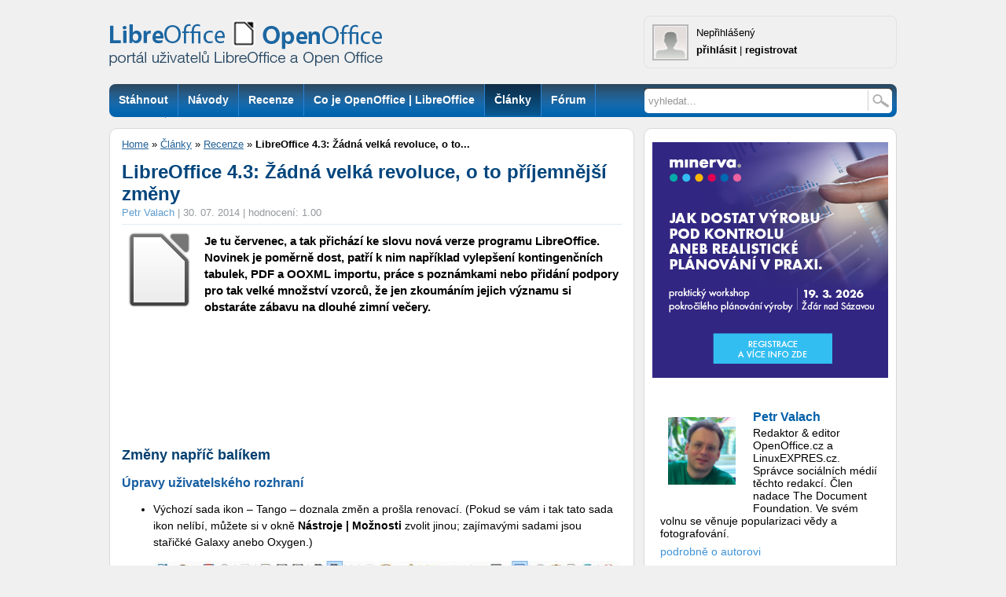

--- FILE ---
content_type: text/html; charset=UTF-8
request_url: https://www.openoffice.cz/recenze/libreoffice-4-3-zadna-velka-revoluce-o-to-prijemnejsi-zmeny?id=7563
body_size: 19466
content:
<!DOCTYPE html PUBLIC "-//W3C//DTD XHTML 1.0 Strict//EN" "http://www.w3.org/TR/xhtml1/DTD/xhtml1-strict.dtd">
<html xmlns="http://www.w3.org/1999/xhtml" xml:lang="cs" lang="cs">
<head>
<meta http-equiv="content-type" content="text/html; charset=UTF-8" />
<meta http-equiv="content-language" content="cs" />
<meta name="robots" content="index,follow" />
<meta name="keywords" content="LibreOffice 4.3" />
<meta name="description" content=" 
Je tu červenec, a&nbsp;tak přichází ke slovu nová verze programu LibreOffice. Novinek je poměrně dost, patří
k&nbsp;nim například vylepšení kontingenčních tabulek, PDF a&nbsp;OOXML importu, práce s&nbsp;poznámkami nebo přidání
podpory pro tak velké množství vzorců, že jen zkoumáním jejich významu si obstaráte zábavu na dlouhé zimní večery.
" />
<meta name="rating" content="general" />
<meta name="author" content="CCB, spol. s r.o." />
<meta name="copyright" content="Copyright © 2015" />
<meta name="generator" content="Marwel" />
<meta name="msvalidate.01" content="4FEC36737315D42E22DB8303604D20B3" />
<title>OpenOffice.cz  | LibreOffice 4.3: Žádná velká revoluce, o to příjemnější změny</title>
<link href="https://www.openoffice.cz/favicon2.ico" rel="SHORTCUT ICON" />
<link rel="stylesheet" href="https://www.openoffice.cz/themes/libero/css/main.css?2106081505"     type="text/css" media="screen, projection" />
<link rel="stylesheet" href="https://www.openoffice.cz/themes/libero/css/print.css"    type="text/css" media="print" />
<link rel="stylesheet" href="https://www.openoffice.cz/themes/libero/css/handheld.css" type="text/css" media="handheld" />
<link rel="stylesheet" href="https://www.openoffice.cz/themes/libero/css/inline.css"     type="text/css" media="screen, projection" />
<link rel="alternate" title="RSS webu OpenOffice.cz" href="https://www.openoffice.cz/rss/cs" type="application/rss+xml" />
<link rel="alternate" title="RSS - články" href="https://www.openoffice.cz/rss/clanky" type="application/rss+xml" />
<link rel="alternate" title="RSS - blogy"   href="https://www.openoffice.cz/rss/blogy" type="application/rss+xml" />
<link rel="alternate" title="RSS - novinky" href="https://www.openoffice.cz/rss/novinky" type="application/rss+xml" />
<link rel="alternate" title="RSS - komentáře" href="https://www.openoffice.cz/rss/komentare" type="application/rss+xml" />
<link rel="alternate" title="RSS - videa" href="https://www.openoffice.cz/rss/videa" type="application/rss+xml" />
<script type="text/javascript" src="https://www.openoffice.cz/themes/libero/js/syntaxhighlighter/scripts/shCore.js"></script>
<script type="text/javascript" src="https://www.openoffice.cz/themes/libero/js/syntaxhighlighter/scripts/shBrushBash.js"></script>
<script type="text/javascript" src="https://www.openoffice.cz/themes/libero/js/syntaxhighlighter/scripts/shBrushJava.js"></script>
<script type="text/javascript" src="https://www.openoffice.cz/themes/libero/js/syntaxhighlighter/scripts/shBrushPython.js"></script>
<script type="text/javascript" src="https://www.openoffice.cz/themes/libero/js/syntaxhighlighter/scripts/shBrushXml.js"></script>
<link rel="stylesheet" href="https://www.openoffice.cz/themes/libero/js/syntaxhighlighter/styles/shCoreDefault.css" type="text/css" />
<link rel="stylesheet" href="https://www.openoffice.cz/themes/libero/js/syntaxhighlighter/styles/shThemeDefault.css" type="text/css" />
<script type="text/javascript" src="https://www.openoffice.cz/themes/libero/js/scriptaculous/lib/prototype.js"></script>
<script type="text/javascript" src="https://www.openoffice.cz/themes/libero/js/scriptaculous/scriptaculous.js"></script>
<script type="text/javascript" src="https://www.openoffice.cz/themes/libero/js/qcm/qcm.js"></script>
<script type="text/javascript" src="https://www.openoffice.cz/themes/libero/js/global.js"></script>
<link rel="stylesheet" type="text/css" media="all" href="https://www.openoffice.cz/themes/libero/js/calendar/calendar-blue.css" />
<script type="text/javascript" src="https://www.openoffice.cz/themes/libero/js/calendar/calendar.js"></script>
<script type="text/javascript" src="https://www.openoffice.cz/themes/libero/js/calendar/lang/calendar-cs.js"></script>
<script type="text/javascript" src="https://www.openoffice.cz/themes/libero/js/calendar/calendar-setup.js"></script>
<script type="text/javascript">
            <!--
          < {$xoops_js} >
                    //-->
                    Cookie.init({name: 'jscoockies'}, {});
            SyntaxHighlighter.all();
        </script>
<script type="text/javascript">
            /* <![CDATA[ */
            (function() {
                var s = document.createElement('script'), t = document.getElementsByTagName('script')[0];
                s.type = 'text/javascript';
                s.async = true;
                s.src = '//api.flattr.com/js/0.6/load.js?mode=auto';
                t.parentNode.insertBefore(s, t);
            })();
            /* ]]> */
        </script>
<script type="text/javascript" src="//apis.google.com/js/plusone.js">{
                lang: 'cs'
            }</script>
<script src='https://www.google.com/recaptcha/api.js'></script>
<script type="text/javascript">
	document.observe("dom:loaded", function () {
		$$(".banner-info").each(function (banner) {
			banner.observe("click", function () {
				//window.location.href = atob(this.readAttribute("data-info"));
				window.open(atob(this.readAttribute("data-info")));
			});
		});
	});
</script>
<!-- od 2.6.2023: -->
<!-- Google tag (gtag.js) -->
<script async src="https://www.googletagmanager.com/gtag/js?id=G-FGDDWN3LHJ"></script>
<script>
window.dataLayer = window.dataLayer || [];
function gtag(){dataLayer.push(arguments);}
gtag('js', new Date());
gtag('config', 'G-FGDDWN3LHJ');
</script>
</head>
<body id="www-openoffice-cz">
<div id="wrapper">
<div id="wrapper2">
<div id="all">
<div class="leaderboard">
</div>
<div id="header">
<a href="#main-content-center" class="hidden-nav" title="Přejít na obsah [klávesová zkratka Alt+S]" accesskey="s">Skoč na obsah</a>
<a href="#menu" class="hidden-nav" title="Skoč na navigaci" accesskey="n">Skoč na navigaci</a>
<div class="column-in">
<div id="logo">
<a href="https://www.openoffice.cz" title="OpenOffice.cz">
<h1>OpenOffice.cz - web věnovaný kancelářským balíkům OpenOffice.org</h1></a>
</div>
<div class="info">
<div class="user-detail">
<div class="avatar">
<img alt="avatar není" src="https://www.openoffice.cz/uploads/blank.gif" />
</div>
<div class="lblock">
<span class="uname">
Nepřihlášený
</span>
<br />
<span class="user-link"><a href="https://www.openoffice.cz/user.php">přihlásit</a></span> |
<span class="user-link reg"><a href="https://www.openoffice.cz/register.php">registrovat</a></span>
</div>
<div class="cleaner"></div>
</div>
</div>
</div>
</div>
<div id="top-box">
<div class="middle">
<div class="column-in">
<div id="row-site-navigation">
<div id="menu">
<ul class="level1">
<li class="stahnout first ">
<a href="https://www.openoffice.cz/stahnout" title="Stáhnout"><span>Stáhnout</span></a>
</li>
<li class="navody-1 e ">
<a href="https://www.openoffice.cz/navody-1" title="Návody"><span>Návody</span></a>
</li>
<li class="recenze o ">
<a href="https://www.openoffice.cz/recenze" title="Recenze"><span>Recenze</span></a>
</li>
<li class="openoffice-org e ">
<a href="https://www.openoffice.cz/openoffice-org" title="Co je OpenOffice | LibreOffice"><span>Co je OpenOffice | LibreOffice</span></a>
</li>
<li class="clanky o active">
<a href="https://www.openoffice.cz/clanky" title="Články"><span>Články</span></a>
</li>
<li class="forum e ">
<a href="http://forum.openoffice.cz" title="Fórum"><span>Fórum</span></a>
</li>
<li class="faq o ">
<a href="https://www.openoffice.cz/faq" title="Otázky"><span>Otázky</span></a>
</li>
</ul>
<div class="cleaner">&nbsp;</div>
</div>
</div>
</div>
</div>
<div class="right">
<div class="column-in">
<form action="https://www.openoffice.cz/search.php" id="searchform" >
<div>
<input type="hidden" name="action" value="results" />
<label><input value="vyhledat..." name="query" id="search-input" accesskey="4"
onfocus="searchClear(this,  'vyhledat...');"
onblur="searchRestore(this, 'vyhledat...');" /></label>
<label><input type="image" id="go_button" alt="vyhledat..." src="https://www.openoffice.cz/themes/libero/images/btn_input.gif" /></label>			      
</div>
</form>                            </div>
</div>
<div class="cleaner">&nbsp;</div>
</div>
<div id="main">
<div class="innerwrap">
<div class="middle" >
<div class="column-in" id="content">
<div id="main-content-center">
<div class="breadcrumb">
<a href="https://www.openoffice.cz" title="Zobrazit titulní stránku">Home</a>
&raquo; 
<a href="https://www.openoffice.cz/clanky" title="Zpět na článek: Články">Články</a>     
&raquo; 
<a href="https://www.openoffice.cz/recenze" title="Zpět na článek: Recenze">Recenze</a>     
&raquo; 
<strong title="Aktuální článek:">LibreOffice 4.3: Žádná velká revoluce, o to...</strong>
</div>
<div class="blockContent">
<div id="article" class="">
<div id="fb-root"></div>
<script type="text/javascript">
    /* <![CDATA[ */
    window.fbAsyncInit = function() {
      FB.init({status: true, cookie: true, xfbml: true});
      FB.Event.subscribe('edge.create', function(targetUrl) {
        _gaq.push(['_trackSocial', 'Facebook', 'like', targetUrl]);
      });
      FB.Event.subscribe('edge.remove', function(targetUrl) {
        _gaq.push(['_trackSocial', 'Facebook', 'unlike', targetUrl]);
      });
      FB.Event.subscribe('message.send', function(targetUrl) {
        _gaq.push(['_trackSocial', 'Facebook', 'send', targetUrl]);
      });
    };
    /*(function() {
      var e = document.createElement('script'); e.async = true;
      e.src = document.location.protocol +
        '//connect.facebook.net/cs_CZ/all.js';
      document.getElementById('fb-root').appendChild(e);
    }());*/
    (function(d, s, id) {
      var js, fjs = d.getElementsByTagName(s)[0];
      if (d.getElementById(id)) return;
      js = d.createElement(s); js.id = id;
      js.src = "https://connect.facebook.net/cs_CZ/sdk.js#xfbml=1&version=v3.0";
      fjs.parentNode.insertBefore(js, fjs);
    }(document, 'script', 'facebook-jssdk'));
    (function() {
      var s = document.createElement('script'), t = document.getElementsByTagName('script')[0];
      s.type = 'text/javascript';
      s.async = true;
      s.src = '//api.flattr.com/js/0.6/load.js?mode=auto';
      t.parentNode.insertBefore(s, t);
    })();
    /* ]]> */
  </script>
<h2>LibreOffice 4.3: Žádná velká revoluce, o to příjemnější změny</h2>
<p class="article-info">
<span class="art-autor"><a href="https://www.openoffice.cz/userinfo.php?uid=3448">Petr Valach</a></span>
| <span class="art-date">30.&nbsp;07.&nbsp;2014</span>
| <span class="art-rate"  title="Hodnocení článku: 1.00">hodnocení: 1.00</span>
</p>
<p class="article-perex">
<img src="//www.openoffice.cz/uploads/perex/LO.png" alt="LO.png" class="perex_image"/>
Je tu červenec, a&nbsp;tak přichází ke slovu nová verze programu LibreOffice. Novinek je poměrně dost, patří
k&nbsp;nim například vylepšení kontingenčních tabulek, PDF a&nbsp;OOXML importu, práce s&nbsp;poznámkami nebo přidání
podpory pro tak velké množství vzorců, že jen zkoumáním jejich významu si obstaráte zábavu na dlouhé zimní večery.
<span class="cleaner">&nbsp;</span>
</p>
<div style="text-align:center; margin-bottom: 1em;">
<div align="center"><!-- id=6383 --><script async src="https://pagead2.googlesyndication.com/pagead/js/adsbygoogle.js?client=ca-pub-2826757030954706"
     crossorigin="anonymous"></script>
<ins class="adsbygoogle"
style="display:block"
data-ad-format="fluid"
data-ad-layout-key="-gw-25-8-5d+nm"
data-ad-client="ca-pub-2826757030954706"
data-ad-slot="7921020141"></ins>
<script>
(adsbygoogle = window.adsbygoogle || []).push({});
</script></div>
</div>
<div class="article-content">
<h3>
Změny napříč balíkem
</h3>
<h4>
Úpravy uživatelského rozhraní
</h4>
<ul>
<li>﻿﻿Výchozí sada ikon – Tango – doznala změn a&nbsp;prošla renovací. (Pokud se vám i&nbsp;tak tato sada ikon
nelíbí, můžete si v&nbsp;okně <strong style="line-height: 1.5;">Nástroje | Možnosti</strong> zvolit jinou; zajímavými
sadami jsou stařičké Galaxy anebo Oxygen.)<br />
<p class="ph_center">
<a href="/photo_popup/01tango-png" onclick=
"myPopWindow('http://www.openoffice.cz/photo_popup/01tango-png','',{'width': 820, 'height': 850}); return false;">
<img alt="Upravené ikony výchozí sady ikon Tango (zdroj)" class="ph_full" height="47" src=
"/uploads/gallery/full/3644.jpg" width="600" /></a> <span class="ph_title">Upravené ikony výchozí sady ikon Tango
(<a class="new-window" href="https://wiki.documentfoundation.org/File:4.3_Tango_icons.png" onclick=
"return !bar(this.href);" title="[Odkaz do nového okna] ">zdroj</a>)</span>
</p>
</li>
<li>Vybrat barvu čáry lze nyní prostřednictvím palety barev namísto seznamu.<br />
<p class="ph_center">
<img alt="Některé seznamy barev byly nahrazeny paletami (zdroj)" class="ph_full" height="314" src=
"/uploads/gallery/full/3645.jpg" width="207" /> <span class="ph_title">Některé seznamy barev byly nahrazeny
paletami (<a class="new-window" href="https://wiki.documentfoundation.org/File:Linecolor43.png" onclick=
"return !bar(this.href);" title="[Odkaz do nového okna] ">zdroj</a>)</span>
</p>
</li>
<li>Startovací centrum – úvodní okno – se dočkalo dvou změn – jednak zobrazuje náhledy všech souborů, ne jen ODF,
dále je možné jednotlivé položky v&nbsp;seznamu odebírat. Oboje je zásluha českého vývojáře <a href=
"http://holesovsky.blogspot.cz/" style="line-height: 1.5;">Jana Holešovského</a>, s&nbsp;nímž jste se, byť
zprostředkovaně, mohli již setkat i&nbsp;na <a href="/novinky/holesovsky-pojdte-prekladat-prirucku-k-libreoffice-do"
style="line-height: 1.5;">našem webu</a>.<br />
<p class="ph_center">
<a href="/photo_popup/03start-png-1" onclick=
"myPopWindow('http://www.openoffice.cz/photo_popup/03start-png-1','',{'width': 820, 'height': 850}); return false;">
<img alt="V úvodním okně lze pohodlně odstraňovat nepotřebné položky (Jan Holešovský, CC-BY-SA 3.0 Unported)"
class="ph_full" height="385" src="/uploads/gallery/full/3646.jpg" width="600" /></a> <span class="ph_title">V
úvodním okně lze pohodlně odstraňovat nepotřebné položky (<a class="new-window" href=
"https://wiki.documentfoundation.org/File:Startcenter-remove-recent-file.png" onclick="return !bar(this.href);"
title="[Odkaz do nového okna] ">Jan Holešovský</a>, CC-BY-SA 3.0 Unported)</span>
</p>
</li>
<li>Byla opravena chyba v&nbsp;okně <strong style="line-height: 1.5;">Hypertextový odkaz</strong> – v&nbsp;několika
předchozích verzích se okno po stisknutí tlačítka <strong style="line-height: 1.5;">Použít</strong> zavřelo. Nyní
zůstává otevřené.
</li>
<li>LibreOffice nadále pokračuje s&nbsp;lepší podporou pro monitory s <a href=
"https://wiki.documentfoundation.org/Development/HiDpi" style="line-height: 1.5;">vysokým rozlišením</a>.
</li>
<li>Při otevírání souboru ve formátu .docx (textový dokument OOXML) se ve stavovém řádku zobrazuje ukazatel průběhu.
</li>
<li>V okně <strong style="line-height: 1.5;">Znak</strong> lze pro dané písmo nejen zvolit jazyk ze seznamu, ale
pomocí <a href="http://en.wikipedia.org/wiki/IETF_language_tag" style="line-height: 1.5;">BCP 47</a> kódu určit
takový, který v&nbsp;seznamu ani přítomen není. (Slovníky pro další jazyky lze stáhnout na stránce <a href=
"http://extensions.libreoffice.org/extension-center?getCategories=Dictionary" style=
"line-height: 1.5;">LibreOffice</a>.)<br />
<p class="ph_center">
<a href="/photo_popup/04language-png" onclick=
"myPopWindow('http://www.openoffice.cz/photo_popup/04language-png','',{'width': 820, 'height': 850}); return false;">
<img alt="Najděte jazyk, který v&nbsp;LibreOffice není (Petr Valach)" class="ph_full" height="433" src=
"/uploads/gallery/full/3647.jpg" width="600" /></a> <span class="ph_title">Najděte jazyk, který
v&nbsp;LibreOffice není (Petr Valach)</span>
</p>
</li>
<li>Přidána podpora pro 3D modely ve formátu <a href="https://github.com/KhronosGroup/glTF" style=
"line-height: 1.5;">glTF format</a>.
</li>
<li>V systému OSX se pozadí nástrojových lišt vykresluje přirozeně podle daného prostředí.<br />
<p class="ph_center">
<a href="/photo_popup/05osx-png" onclick=
"myPopWindow('http://www.openoffice.cz/photo_popup/05osx-png','',{'width': 820, 'height': 850}); return false;"><img alt="Vykreslení LibreOffice v&nbsp;systému OSX (Jan Holešovský, CC-BY-SA 3.0 Unported)"
class="ph_full" height="375" src="/uploads/gallery/full/3648.jpg" width="600" /></a> <span class=
"ph_title">Vykreslení LibreOffice v&nbsp;systému OSX (<a class="new-window" href=
"https://wiki.documentfoundation.org/File:Osx-native-toolbar.jpg" onclick="return !bar(this.href);" title=
"[Odkaz do nového okna] ">Jan Holešovský</a>, CC-BY-SA 3.0 Unported)</span>
</p>
</li>
</ul>
<h4>
Změny v&nbsp;jádru programu
</h4>
<ul>
<li>Podobně jako v <a href="/recenze/apache-openoffice-4-1-na-scene" style="line-height: 1.5;">Apache OpenOffice</a>
je i&nbsp;v&nbsp;této verzi LibreOffice použita technologie&nbsp;<a href=
"http://www.linuxfoundation.org/collaborate/workgroups/accessibility/iaccessible2" style=
"line-height: 1.5;">IAccessible2</a> pro přístupnost. Odbouráním Javy se tak eliminuje nutnost mít Javu zapnutou,
abyste měli tuto podporu funkční.﻿﻿﻿﻿﻿﻿﻿﻿﻿﻿﻿
</li>
<li>
<a href="http://vigna.di.unimi.it/fax4CUPS/" style="line-height: 1.5;">F</a><a href=
"http://vigna.di.unimi.it/fax4CUPS/" style="line-height: 1.5;">ax4CUPS</a> je nyní detekována jako faxová tiskárna
a&nbsp;po připojení jste dotázáni na faxové číslo. Je možné vložit více čísel oddělených čárkami.
</li>
<li>Jsou podporovány další ovladače tiskáren, v&nbsp;jejichž nastavení lze používat text a&nbsp;čísla. Telefonní
číslo ovladače faxu lze nastavit na kartě zařízení ve vlastnostech tiskárny.
</li>
<li>Významných změn doznala <strong style="line-height: 1.5;">podpora importu PDF</strong>:
</li>
<li style="list-style: none;">
<ul>
<li>Pootočený text se importuje korektně, písmena slov nejsou oddělená.
</li>
<li>Spojnice čar se importují správně vč. rohů.
</li>
<li>Konečně se zapracovalo na podpoře importu textu – velice často se stávalo, že vložený text obsahoval mezery
mezi písmeny ve slovech a&nbsp;mezery mezi slovy byly odstraněny.
</li>
<li>Barvy jsou správně detekovány, pootočený text se umísťuje na správné místo.
</li>
<li>Dříve se při importu PDF vykreslovaly skupiny čar, které v&nbsp;původním PDF souboru nebyly.
</li>
<li>Byla přidána podpora pro pomlčku.<br />
<p class="ph_center">
<a href="/photo_popup/06import-pdf-png" onclick=
"myPopWindow('http://www.openoffice.cz/photo_popup/06import-pdf-png','',{'width': 820, 'height': 850}); return false;">
<img alt="Posuďte, kam pokročila podpora importu PDF (Petr Valach)" class="ph_full" height="311" src=
"/uploads/gallery/full/3649.jpg" width="600" /></a> <span class="ph_title">Posuďte, kam pokročila podpora
importu PDF (Petr Valach)</span>
</p>
</li>
</ul>
</li>
<li>Rovněž byla vylepšena podpora pro formát OOXML:﻿﻿﻿﻿﻿﻿﻿﻿﻿﻿
</li>
<li style="list-style: none;">
<ul>
<li>Tato verze LibreOffice již podporuje formát <a href="/novinky/podpora-ooxml-strict-v-libreoffice" style=
"line-height: 1.5;">OOXML Strict</a> (docx, pptx, xslx), ve vylepšení podpory se bude pokračovat.
</li>
<li>Byla přidána podpora pro písma motivu.
</li>
<li>Zachovává se barva písma, odstavců a&nbsp;tabulkových buněk v&nbsp;motivech.
</li>
<li>Zachovává se vlastnosti stylu tvaru a&nbsp;tabulky.
</li>
<li>Zachovány barvy čar a&nbsp;výplní (včetně barevných transformací) podle motivu na tvary.
</li>
<li>Zachovává se tvar přechodové výplně.
</li>
<li>Vložené soubory ve formátu OOXML se ukládají ve formátu .docx.
</li>
<li>Vylepšena podpora tagů pro standardní dokumenty.
</li>
<li>Zachovány efekty na tvarech a&nbsp;obrázcích, a&nbsp;to včetně 3D obrázků a&nbsp;efektů.
</li>
</ul>
</li>
<li>Přidána podpora pro tabulky a&nbsp;databáze Microsoft Works.
</li>
<li>Třídění velkého množství dat je nyní rychlejší – byl přepracován algoritmus, kterým se měnilo pořadí seřazených
dat.
</li>
<li>Import XML souborů, které obsahují mnoho vztahů, má být mnohem rychlejší.
</li>
</ul>
<h3>
A jaké změny přinášejí jednotlivé programové moduly?﻿﻿﻿﻿﻿﻿﻿﻿﻿﻿﻿﻿﻿
</h3>
<h4>
Writer
</h4>
<div style="margin-left: 2em;">
<ul>
<li>Dosavadní maximum znaků v&nbsp;odstavců (65.535) bylo navýšeno téměř 33.000krát – na hodnotu 2.147.483.647!﻿﻿
</li>
<li>Tlačítka pro navigace v&nbsp;dokumentu byla přemístěna do panelu <strong style=
"line-height: 1.5;">Najít</strong>. Tuto úpravu si mohli ovšem vývojáři odpustit – jednak je třeba kvůli rolování
na jinou stránku spouštět panel (úkon navíc), jednak se při spuštění navigačního okna otevře i&nbsp;Navigátor,
který mnozí uživatelé po implementaci postranního panelu nepoužívají, protože je v&nbsp;něm.<br />
<p class="ph_center">
<img alt="Lišta Najít doznala změn... (Petr Valach)" class="ph_full" height="31" src=
"/uploads/gallery/full/3650.jpg" width="600" /> <span class="ph_title">Lišta Najít doznala změn... (Petr
Valach)</span>
</p>
</li>
<li>Byl odstraněn limit pro maximální velikost písma při použití tlačítka <strong style="line-height: 1.5;">Zvětšit
písmo</strong>.
</li>
<li>Funkce zvětšení a&nbsp;zmenšení písma byla přidána i&nbsp;do kreslicích objektů, resp. jejich textů.
</li>
<li>Nyní lze importovat a&nbsp;exportovat vnořené komentáře v&nbsp;souborech ve formátech .odf, .doc, .docx
a&nbsp;.rtf.
</li>
<li>LibreOffice si nyní poradí se soubory .docx s&nbsp;vloženou grafikou <a href=
"http://cs.wikipedia.org/wiki/Office_Open_XML#DrawingML" style="line-height: 1.5;">drawingML</a> v podobě textu
a&nbsp;tvarů.
</li>
<li>Při změně velikosti objektu tažením myši se zachovávají proporce, pokud se drží klávesa <strong style=
"line-height: 1.5;">Shift</strong>.
</li>
<li>Netisknutelné znaky jsou zobrazeny v&nbsp;jemně modrém nádechu.
</li>
<li>V nastavení velikosti textových rámců lze určit, vůči čemu budou relativně velké – zda vůči celé stránce nebo
její tisknutelné části (odstavci). V&nbsp;předchozích verzích byla možnost jen jedna a&nbsp;navíc nejasná.
(Dodejme, že bude ale třeba ještě upravit nápovědu.)<br />
<p class="ph_center">
<a href="/photo_popup/08size-png" onclick=
"myPopWindow('http://www.openoffice.cz/photo_popup/08size-png','',{'width': 820, 'height': 850}); return false;">
<img alt="Nastavení relativní velikosti textových rámců (Petr Valach)" class="ph_full" height="506" src=
"/uploads/gallery/full/3651.jpg" width="600" /></a> <span class="ph_title">Nastavení relativní velikosti
textových rámců (Petr Valach)</span>
</p>
</li>
<li>Obsah textových rámců lze nyní zarovnat svisle. Spolu s&nbsp;předchozí možností se i&nbsp;tato funkce nastavuje
v&nbsp;okně <strong style="line-height: 1.5;">Formát | Rámec/objekt</strong>, resp. z&nbsp;kontextové
nabídky.<br />
<p class="ph_center">
<a href="/photo_popup/09frame-png" onclick=
"myPopWindow('http://www.openoffice.cz/photo_popup/09frame-png','',{'width': 820, 'height': 850}); return false;">
<img alt="Nyní lze určit zarovnání obsahu v&nbsp;textových rámcích (Petr Valach)" class="ph_full" height="506"
src="/uploads/gallery/full/3652.jpg" width="600" /></a> <span class="ph_title">Nyní lze určit zarovnání obsahu
v&nbsp;textových rámcích (Petr Valach)</span>
</p>
</li>
<li>Nyní lze vložené komentáře tisknout a&nbsp;také hromadně upravovat.<br />
<p class="ph_center">
<a href="/photo_popup/10print-comments-png" onclick=
"myPopWindow('http://www.openoffice.cz/photo_popup/10print-comments-png','',{'width': 820, 'height': 850}); return false;">
<img alt="Nastavení tisknutelnosti komentářů (Petr Valach)" class="ph_full" height="570" src=
"/uploads/gallery/full/3653.jpg" width="600" /></a> <span class="ph_title">Nastavení tisknutelnosti komentářů
(Petr Valach)</span>
</p>
</li>
</ul>
</div>
<p class="ph_center">
<a href="/photo_popup/11edit-comments-png" onclick=
"myPopWindow('http://www.openoffice.cz/photo_popup/11edit-comments-png','',{'width': 820, 'height': 850}); return false;">
<img alt="Přístup k&nbsp;hromadné úpravě komentářů (Petr Valach)" class="ph_full" height="330" src=
"/uploads/gallery/full/3654.jpg" width="600" /></a> <span class="ph_title">Přístup k&nbsp;hromadné úpravě komentářů
(Petr Valach)</span>
</p>
<ul>
<li>Použitím měkkých dělení slov lze získat nestandardní dělení slov. Dialogové okno to respektuje.
</li>
<li style="list-style: none;">
<ul>
<li>V uživatelsky definovaných slovnících je nyní možné použít hranaté závorky [] k&nbsp;určení změn před
dělítkem. Chcete-li, můžete se na detailnější soupis podívat do <a href=
"https://wiki.documentfoundation.org/ReleaseNotes/4.3#Non-standard_hyphenation_support_in_user-defined_dictionaries"
style="line-height: 1.5;">zprávy o&nbsp;vydání</a>.
</li>
</ul>
</li>
</ul>
<h4>
Calc
</h4>
<ul>
<li>Pokud ve vzorci odkazujete na určité buňky, z&nbsp;nichž aspoň některé jsou stejné (viz příklad), budou mít
v&nbsp;editačním modu stejné zbarvení okrajového zvýraznění jako odkaz, pokud je ve vzorci odkaz na tyto buňky uveden
vícekrát.﻿﻿﻿﻿﻿﻿﻿﻿﻿﻿﻿﻿﻿﻿<br />
<p class="ph_center">
<a href="/photo_popup/12links-png" onclick=
"myPopWindow('http://www.openoffice.cz/photo_popup/12links-png','',{'width': 820, 'height': 850}); return false;">
<img alt="Stejná barva zvýraznění pro stejné odkazy (Rachit Gupta, CC-BY-SA 3.0 Unported)" class="ph_full"
height="521" src="/uploads/gallery/full/3680.jpg" width="521" /></a> <span class="ph_title">Stejná barva
zvýraznění pro stejné odkazy (<a class="new-window" href=
"https://wiki.documentfoundation.org/File:Different-colors-after.png" onclick="return !bar(this.href);" title=
"[Odkaz do nového okna] ">Rachit Gupta</a>, CC-BY-SA 3.0 Unported)</span>
</p>
</li>
<li>Při výběru buněk se ve stavovém řádku zobrazuje počet vybraných řádků a&nbsp;sloupců.<br />
<p class="ph_center">
<a href="/photo_popup/13row-columns-png" onclick=
"myPopWindow('http://www.openoffice.cz/photo_popup/13row-columns-png','',{'width': 820, 'height': 850}); return false;">
<img alt="Zobrazení počtu vybraných řádků a&nbsp;sloupců (Petr Valach)" class="ph_full" height="317" src=
"/uploads/gallery/full/3681.jpg" width="512" /></a> <span class="ph_title">Zobrazení počtu vybraných řádků
a&nbsp;sloupců (Petr Valach)</span>
</p>
</li>
<li>Bylo vylepšeno chování při změně rozsahu v&nbsp;oblasti záložek listů.
</li>
<li>Nyní lze zkopírovat (a případně dále upravovat) vzorec v&nbsp;buňce nad aktuálně editovanou, a&nbsp;to stisknutím
<strong style="line-height: 1.5;">Ctrl +</strong> '. Pro české uživatele zrovna tato klávesová zkratka není
optimální. Můžete si ji samozřejmě přizpůsobit – v&nbsp;okně <strong style="line-height: 1.5;">Přizpůsobit</strong>
(<strong style="line-height: 1.5;">Nástroje | Přizpůsobit</strong>) hledejte v&nbsp;sekci <strong style=
"line-height: 1.5;">Upravit</strong> položku <strong style="line-height: 1.5;">Fill Single Edit</strong>.<br />
<p class="ph_center">
<a href="/photo_popup/14copy-png" onclick=
"myPopWindow('http://www.openoffice.cz/photo_popup/14copy-png','',{'width': 820, 'height': 850}); return false;"><img alt="V Calcu lze jednoduchou zkratkou zkopírovat obsah předchozí buňky (Petr Valach)"
class="ph_full" height="165" src="/uploads/gallery/full/3682.jpg" width="242" /></a> <span class="ph_title">V
Calcu lze jednoduchou zkratkou zkopírovat obsah předchozí buňky (Petr Valach)</span>
</p>
</li>
<li>V nastavení programu můžete určit, jak Calc naloží s&nbsp;textovým obsahem buněk. O&nbsp;této funkcionalitě jsme
již na našem webu <a href="/novinky/nova-funkce-libreoffice-4-3-volitelne-zpusoby-prevodu-textu" style=
"line-height: 1.5;">psali</a>.<br />
<p class="ph_center">
<a href="/photo_popup/15textincells-png" onclick=
"myPopWindow('http://www.openoffice.cz/photo_popup/15textincells-png','',{'width': 820, 'height': 850}); return false;">
<img alt="V nastavení Calcu určíte, co Calc provede s&nbsp;textovým obsahem buněk (Petr Valach)" class="ph_full"
height="515" src="/uploads/gallery/full/3683.jpg" width="600" /></a> <span class="ph_title">V nastavení Calcu
určíte, co Calc provede s&nbsp;textovým obsahem buněk (Petr Valach)</span>
</p>
</li>
<li>Dosud byla v&nbsp;kontingenčních tabulkách data ve sloupcích, v&nbsp;této verzi mohou být i&nbsp;v&nbsp;řádcích,
pokud by bylo zapotřebí.<br />
<p class="ph_center">
<a href="/photo_popup/16pivot-png" onclick=
"myPopWindow('http://www.openoffice.cz/photo_popup/16pivot-png','',{'width': 820, 'height': 850}); return false;">
<img alt="Data v&nbsp;kontingenční tabulce v&nbsp;řádcích (Suokunlong, CC-BY-SA 3.0 Unported)" class="ph_full"
height="326" src="/uploads/gallery/full/3684.jpg" width="600" /></a> <span class="ph_title">Data
v&nbsp;kontingenční tabulce v&nbsp;řádcích (<a class="new-window" href=
"https://wiki.documentfoundation.org/File:Pivot_table_4.3.png" onclick="return !bar(this.href);" title=
"[Odkaz do nového okna] ">Suokunlong</a>, CC-BY-SA 3.0 Unported)</span>
</p>
</li>
<li>Byly přidány další statistické funkce – jde o&nbsp;součást balíku statistických funkcí, které najdete
v&nbsp;nabídce <strong style="line-height: 1.5;">Data | Statistika</strong>.
</li>
<li>Krom toho byly přidány <a href="https://wiki.documentfoundation.org/ReleaseNotes/4.3#Formula_engine" style=
"line-height: 1.5;">desítky dalších funkcí</a>.
</li>
<li>V generátoru náhodných čísel lze nyní nastavit limit počtu desetinných míst v&nbsp;náhodně generovaném
čísle.<br />
<p class="ph_center">
<a href="/photo_popup/17rounding-png" onclick=
"myPopWindow('http://www.openoffice.cz/photo_popup/17rounding-png','',{'width': 820, 'height': 850}); return false;">
<img alt="Zaokrouhlování je novou možností generátoru náhodných čísel (Petr Valach)" class="ph_full" height="358"
src="/uploads/gallery/full/3685.jpg" width="357" /></a> <span class="ph_title">Zaokrouhlování je novou možností
generátoru náhodných čísel (Petr Valach)</span>
</p>
</li>
<li>Nyní lze použít mapování vlastností pro grafy. Můžete tak měnit vlastnosti řady dat na základě hodnot
v&nbsp;tabulce. Podrobněji se o&nbsp;této nové funkcionalitě rozepisuje Markus Morhard ve <a href=
"http://mmohrhard.wordpress.com/2014/05/29/property-mapping-in-charts/" style="line-height: 1.5;">svém
blogu</a>.<br />
<p class="ph_center">
<a href="/photo_popup/18mapping-png" onclick=
"myPopWindow('http://www.openoffice.cz/photo_popup/18mapping-png','',{'width': 820, 'height': 850}); return false;">
<img alt="Mapovat lze barvu výplně a&nbsp;obrysu (Petr Valach)" class="ph_full" height="487" src=
"/uploads/gallery/full/3686.jpg" width="600" /></a> <span class="ph_title">Mapovat lze barvu výplně a&nbsp;obrysu
(Petr Valach)</span>
</p>
</li>
</ul>
<h4>
Draw a&nbsp;Impress
</h4>
<ul>
<li>Ve stavovém řádku přibyla ikona umožňující přizpůsobit snímek aktuálnímu oknu.﻿﻿﻿﻿﻿﻿﻿﻿﻿﻿﻿<br />
<p class="ph_center">
<a href="/photo_popup/19fitting-png" onclick=
"myPopWindow('http://www.openoffice.cz/photo_popup/19fitting-png','',{'width': 820, 'height': 850}); return false;">
<img alt="Jednoduchý způsob přizpůsobení snímku stránce (Caolan, CC0 / public domain)" class="ph_full" height=
"60" src="/uploads/gallery/full/3687.jpg" width="215" /></a> <span class="ph_title">Jednoduchý způsob
přizpůsobení snímku stránce (<a href="https://wiki.documentfoundation.org/File:Fit-slide-to-window.png" target=
"_blank">Caolan</a>, CC0 / public domain)</span>
</p>
</li>
<li>Skryté snímky se již nezapočítávají do celkového počtu snímků.﻿
</li>
<li>V předchozích verzích mohlo dojít k&nbsp;nejasnostem, který snímek při vícečetných výběrech je již zahrnut do
výběru, a&nbsp;nad kterým pouze přejíždí myš, protože v&nbsp;některých prostředích bylo zvýraznění okrajů náhledu
snímku stejné pro oba úkony. Nyní jsou již odlišeny.﻿
</li>
<li>Z postranního panelu panelu v&nbsp;Draw zmizela sekce <strong style="line-height: 1.5;">Vložit tvar</strong>.
</li>
</ul>
<p>
<em>Není-li uvedeno jinak, jsou autory obrázků přispěvatelé na wikistránky LibreOffice a&nbsp;díla jsou šířena
současně pod licencemi CC-BY-SA 3.0 Unported, GNU LGPL 3.0 a&nbsp;novější a&nbsp;MPL 1.1.</em>﻿﻿
</p>
<p>
Autor používá&nbsp;LibreOffice 4.3﻿
</p>
</div>
<div>
</div>
<div id="social-links">
<span class="social-btns">
<a href="http://twitter.com/share" class="twitter-share-button" data-count="horizontal" data-via="OpenOfficecz">Tweet</a><script type="text/javascript" src="//platform.twitter.com/widgets.js"></script>
<!--<a class="FlattrButton" style="display:none;"
title="LibreOffice 4.3: Žádná velká revoluce, o to příjemnější změny"
data-flattr-uid="liberix"
data-flattr-button="compact"
data-flattr-title="LibreOffice 4.3: Žádná velká revoluce, o to příjemnější změny"
data-flattr-language="cs_CZ"
data-flattr-description=" 
Je tu červenec, a&amp;nbsp;tak přichází ke slovu nová verze programu LibreOffice. Novinek je poměrně dost, patří
k&amp;nbsp;nim například vylepšení kontingenčních tabulek, PDF a&amp;nbsp;OOXML importu, práce s&amp;nbsp;poznámkami nebo přidání
podpory pro tak velké množství vzorců, že jen zkoumáním jejich významu si obstaráte zábavu na dlouhé zimní večery.
"
data-flattr-tags="open source, Linux, FOSS, Liberix"
data-flattr-category="text"
href="https://www.openoffice.cz/recenze/libreoffice-4-3-zadna-velka-revoluce-o-to-prijemnejsi-zmeny">
</a>
<noscript>
<a href="http://flattr.com/thing/343524/Portal-uzivatelu-OpenOffice-org" target="_blank">
<img src="//api.flattr.com/button/flattr-badge-large.png" alt="Flattr this" title="Flattr this" border="0" />
</a>
</noscript>
<a class="delicious" id="social_delicious" href="http://del.icio.us/post?url=https://www.openoffice.cz/recenze/libreoffice-4-3-zadna-velka-revoluce-o-to-prijemnejsi-zmeny&amp;title=LibreOffice%204.3%3A%20%C5%BD%C3%A1dn%C3%A1%20velk%C3%A1%20revoluce%2C%20o%20to%20p%C5%99%C3%ADjemn%C4%9Bj%C5%A1%C3%AD%20zm%C4%9Bny" onclick="return !bar(this.href)">del.icio.us<span>&nbsp;</span></a>-->
<g:plusone></g:plusone>
</span>
<!--p id="fb_like"></p-->
<div class="fb-share-button" data-href="https://www.openoffice.cz/recenze/libreoffice-4-3-zadna-velka-revoluce-o-to-prijemnejsi-zmeny" data-layout="button" data-size="small" style="margin-left: 10px; line-height: 20px;"></div>
<script type="text/javascript">
          // <![CDATA[
          if (twttr && twttr.events) {
            twttr.events.bind('tweet', function() {
              _gaq.push(['_trackSocial', 'Twitter', 'tweet', window.location.href]);
            });
          }
          
          /*$('social_delicious').observe('click', function(){
            _gaq.push(['_trackSocial', 'Delicious', 'share', window.location.href]);
          });*/
          $('fb_like').update('<fb:like href="https://www.openoffice.cz/recenze/libreoffice-4-3-zadna-velka-revoluce-o-to-prijemnejsi-zmeny" show_faces="true" action="like"></fb:like>');
          // ]]>
        </script>
<span class="cleaner"></span>
</div>
</div>
</div>
<!-- article -->
<div class="rating">
<form action="https://www.openoffice.cz/modules/rateit/rate.php" method="post" style="text-align: center;">
<div class="rateit-form">
<input type="hidden" name="element_id" value="3205" />
<input type="hidden" name="element_type" value="1" />
<input type="hidden" name="mid" value="11" />
<input type="hidden" name="return_url" value="http://www.openoffice.cz:80/recenze/libreoffice-4-3-zadna-velka-revoluce-o-to-prijemnejsi-zmeny?id=7563" />
<input type="radio" name="vote" value="1" id="rate-1" title="Výborný" /><label class="rate_text" for="rate-1" title="Výborný" >1</label>
<input type="radio" name="vote" value="2" id="rate-2" title="Chvalitebný" /><label class="rate_text" for="rate-2" title="Chvalitebný" >2</label>
<input type="radio" name="vote" value="3" id="rate-3" title="Průměrný" /><label class="rate_text" for="rate-3" title="Průměrný" >3</label>
<input type="radio" name="vote" value="4" id="rate-4" title="Podprůměrný" /><label class="rate_text" for="rate-4" title="Podprůměrný" >4</label>
<input type="radio" name="vote" value="5" id="rate-5" title="Špatný" /><label class="rate_text" for="rate-5" title="Špatný" >5</label>
<input class="rateit-submit" type="submit" value="Ohodnoť!" title="Ohodnoť" />
</div>
</form>
<span class="rateit-info">(Jako ve škole)</span>
<span class="rateit-outcome"><span>Průměr: <strong>1.00</strong></span>&nbsp;|&nbsp;<span>Hodnotilo: <strong> 7</strong></span></span>
<div class="cleaner">&nbsp;</div>
</div>
<div class="cleaner"></div>
<h3 class="discuss-title"><span>Komentáře</span>
</h3>
<a name="disc"></a>
<div class="discuss-tree">
<div class="post newpost" id="post7550">
<div class="post-head-left">
<span class="user-img"><img src="/uploads/blank.gif" alt="user avatar" /></span>
<span class="discuss-user">Tomix nologin</span>
</div>
<div class="post-head-right">
<span class="discuss-reply"><a href="https://www.openoffice.cz/recenze/libreoffice-4-3-zadna-velka-revoluce-o-to-prijemnejsi-zmeny?id=7550#form">Odpovědět</a>
<br />
</span>
<span class="discuss-subject">LibreOffice 4.3: Žádná velká revoluce, o to příjemnější změny</span>
<span class="discuss-clear"><br /></span>
<span class="discuss-date">30. 07. 2014, 16:20:14</span><br />
</div>
<span class="discuss-body">Pěkný sohrn. <br />
Ale, umí už Impress zabudovat zvuky při exportu do jediného souboru? Na to pořád čekám.</span>
<span class="cleaner"></span>
</div>        <div class="discuss-subtree">
<div class="post newpost" id="post7552">
<div class="post-head-left">
<span class="user-img"><img title="reakci napsal Petr Valach" src="/uploads/cavt600386c9a29e5.png" alt="user avatar" /></span>
<span class="discuss-user"><a href="https://www.openoffice.cz/userinfo.php?uid=3448">Petr Valach</a></span>
</div>
<div class="post-head-right">
<span class="discuss-reply"><a href="https://www.openoffice.cz/recenze/libreoffice-4-3-zadna-velka-revoluce-o-to-prijemnejsi-zmeny?id=7552#form">Odpovědět</a>
<br />
</span>
<span class="discuss-subject">Re:LibreOffice 4.3: Žádná velká revoluce, o to příjemnější změny</span>
<span class="discuss-clear"><br /></span>
<span class="discuss-date">30. 07. 2014, 22:15:29</span><br />
</div>
<span class="discuss-body">Jestli myslíte zvuky použité při prezentaci a vkládané do ní, tak ty spolu s videi lze přímo vkládat snad rok, ne-li déle. (Musel bych se podívat.) Jestli myslíte zvukové efekty... tak to nevím. Ty asi vložit nejdou? Ale ty se stejně v LO puštěném v Linuxu nepřehrávají, bohužel :((</span>
<span class="cleaner"></span>
</div>          </div>
<div class="post newpost" id="post7551">
<div class="post-head-left">
<span class="user-img"><img src="/uploads/blank.gif" alt="user avatar" /></span>
<span class="discuss-user"><a href="mailto:petrtwo@outlook.com">PetrTwo</a></span>
</div>
<div class="post-head-right">
<span class="discuss-reply"><a href="https://www.openoffice.cz/recenze/libreoffice-4-3-zadna-velka-revoluce-o-to-prijemnejsi-zmeny?id=7551#form">Odpovědět</a>
<br />
</span>
<span class="discuss-subject">Hypertextový odkaz</span>
<span class="discuss-clear"><br /></span>
<span class="discuss-date">30. 07. 2014, 20:11:17</span><br />
</div>
<span class="discuss-body">Vida, tak ona to byla chyba. Mi se přitom velmi líbilo, že při vkládání odkazu stačilo klepnout na Použít. Takhle se víc naklikám. :-)</span>
<span class="cleaner"></span>
</div>        <div class="discuss-subtree">
<div class="post newpost" id="post7553">
<div class="post-head-left">
<span class="user-img"><img title="reakci napsal Petr Valach" src="/uploads/cavt600386c9a29e5.png" alt="user avatar" /></span>
<span class="discuss-user"><a href="https://www.openoffice.cz/userinfo.php?uid=3448">Petr Valach</a></span>
</div>
<div class="post-head-right">
<span class="discuss-reply"><a href="https://www.openoffice.cz/recenze/libreoffice-4-3-zadna-velka-revoluce-o-to-prijemnejsi-zmeny?id=7553#form">Odpovědět</a>
<br />
</span>
<span class="discuss-subject">Re:Hypertextový odkaz</span>
<span class="discuss-clear"><br /></span>
<span class="discuss-date">30. 07. 2014, 22:17:08</span><br />
</div>
<span class="discuss-body">Byla to chyba nahlášená šéfredaktorem Lukášem Jelínkem. Chybný byl popisek tlačítka. Použít neznamená, že se okno hned zavře. Mělo tam být OK a bylo by to OK.<br />
Já to moc neřeším, ale asi jsem radši za variantu v této verzi.</span>
<span class="cleaner"></span>
</div>        <div class="discuss-subtree">
<div class="post newpost" id="post7559">
<div class="post-head-left">
<span class="user-img"><img title="reakci napsal Lukáš Jelínek" src="/uploads/cavt5224509d8fc36.jpg" alt="user avatar" /></span>
<span class="discuss-user"><a href="https://www.openoffice.cz/userinfo.php?uid=10643">Lukáš Jelínek</a></span>
</div>
<div class="post-head-right">
<span class="discuss-reply"><a href="https://www.openoffice.cz/recenze/libreoffice-4-3-zadna-velka-revoluce-o-to-prijemnejsi-zmeny?id=7559#form">Odpovědět</a>
<br />
</span>
<span class="discuss-subject">Re:Re:Hypertextový odkaz</span>
<span class="discuss-clear"><br /></span>
<span class="discuss-date">31. 07. 2014, 20:32:58</span><br />
</div>
<span class="discuss-body">Já bych to upřesnil - tu chybu jsem nehlásil, protože se této věci věnovali jiní už mnohem dříve (#56456), a to právě ještě v době, kdy tam bylo to Použít a dělalo to totéž jako teď u 4.3. Já jsem do toho vstoupil svým komentářem, když se někdy u 4.2 RC1 chování změnilo a tlačítko použít začalo dialog zavírat. Tehdy jsem navrhl, aby se přejmenovalo na OK, protože označení Použít jde proti uživatelským zvyklostem s takto nazvaným tlačítkem.<br />
<br />
Bohužel se toho někdo chytil ze špatné strany a asi bez povědomí o tom reportu, proto to vrátil do toho stavu před zmíněnou regresí. Což je samozřejmě špatně, protože když už se do toho sahalo, mohlo se to udělat lépe, uživatelsky přívětivěji.</span>
<span class="cleaner"></span>
</div>          </div>
</div>
<div class="post newpost" id="post7554">
<div class="post-head-left">
<span class="user-img"><img src="/uploads/blank.gif" alt="user avatar" /></span>
<span class="discuss-user">neutr</span>
</div>
<div class="post-head-right">
<span class="discuss-reply"><a href="https://www.openoffice.cz/recenze/libreoffice-4-3-zadna-velka-revoluce-o-to-prijemnejsi-zmeny?id=7554#form">Odpovědět</a>
<br />
</span>
<span class="discuss-subject">LibreOffice 4.3: Žádná velká revoluce, o to příjemnější změny</span>
<span class="discuss-clear"><br /></span>
<span class="discuss-date">30. 07. 2014, 22:38:07</span><br />
</div>
<span class="discuss-body">Tak jsem nainstaloval a lehce testoval. Připadá mi, že se to ukládá mnohem déle, nežli předchozí verze.<br />
<br />
Mám dojem, že možná zlobí třídění. Dělal jsem jen malé rozsahy asi cca od 5 - 8 sloupců x 10 řádků +/- a 6 pokusů. V případě řazení textu se mi řádky rozhodily, jako když bych nezahrnul všechny sloupce. Zítra zjistím víc.</span>
<span class="cleaner"></span>
</div>                        <div class="post newpost" id="post7555">
<div class="post-head-left">
<span class="user-img"><img src="/uploads/blank.gif" alt="user avatar" /></span>
<span class="discuss-user"><a href="mailto:ivo.smelhaus@gmail.com">Ivo Šmelhaus</a></span>
</div>
<div class="post-head-right">
<span class="discuss-reply"><a href="https://www.openoffice.cz/recenze/libreoffice-4-3-zadna-velka-revoluce-o-to-prijemnejsi-zmeny?id=7555#form">Odpovědět</a>
<br />
</span>
<span class="discuss-subject">LibreOffice 4.3: Žádná velká revoluce, o to příjemnější změny</span>
<span class="discuss-clear"><br /></span>
<span class="discuss-date">30. 07. 2014, 23:28:12</span><br />
</div>
<span class="discuss-body">LO se stává stále příjemnější. Osobně jsem měl 2 body, které mi hodně znepříjemňovaly život. První bylo zobrazení více komentářů, které pak téměř nešly přečíst. To se snad podle obrázku zdá vyřešené. Druhé je, že Writer se při vložení obrázku (100kB stačí) zpomalí na hranici použitelnosti a daleko za hranici komfortu. Nevíte, jestli se i v této oblasti dá očekávat zlepšení?</span>
<span class="cleaner"></span>
</div>        <div class="discuss-subtree">
<div class="post newpost" id="post7556">
<div class="post-head-left">
<span class="user-img"><img src="/uploads/blank.gif" alt="user avatar" /></span>
<span class="discuss-user">Marek H.</span>
</div>
<div class="post-head-right">
<span class="discuss-reply"><a href="https://www.openoffice.cz/recenze/libreoffice-4-3-zadna-velka-revoluce-o-to-prijemnejsi-zmeny?id=7556#form">Odpovědět</a>
<br />
</span>
<span class="discuss-subject">Re:LibreOffice 4.3: Žádná velká revoluce, o to příjemnější změny</span>
<span class="discuss-clear"><br /></span>
<span class="discuss-date">31. 07. 2014, 12:59:02</span><br />
</div>
<span class="discuss-body">Drobet pomůže zvětšení mezipaměti pro obrázky. Viz Možnosti-LibreOffice-Paměť.</span>
<span class="cleaner"></span>
</div>                        <div class="post newpost" id="post7558">
<div class="post-head-left">
<span class="user-img"><img src="/uploads/blank.gif" alt="user avatar" /></span>
<span class="discuss-user">mira</span>
</div>
<div class="post-head-right">
<span class="discuss-reply"><a href="https://www.openoffice.cz/recenze/libreoffice-4-3-zadna-velka-revoluce-o-to-prijemnejsi-zmeny?id=7558#form">Odpovědět</a>
<br />
</span>
<span class="discuss-subject">Re:LibreOffice 4.3: Žádná velká revoluce, o to příjemnější změny</span>
<span class="discuss-clear"><br /></span>
<span class="discuss-date">31. 07. 2014, 17:28:44</span><br />
</div>
<span class="discuss-body">Mě se to začalo zasekávat až od verze 4.2, kvůli tomu zůstávám na 4.1.6. Zvětšení mezipaměti nepomáhá a práce je pak vážně otrava a všechny další vychytávky jsou vcelku zbytečné pokud nemůžete vložit obrázek.</span>
<span class="cleaner"></span>
</div>          </div>
<div class="post newpost" id="post7560">
<div class="post-head-left">
<span class="user-img"><img title="reakci napsal Lukáš Jelínek" src="/uploads/cavt5224509d8fc36.jpg" alt="user avatar" /></span>
<span class="discuss-user"><a href="https://www.openoffice.cz/userinfo.php?uid=10643">Lukáš Jelínek</a></span>
</div>
<div class="post-head-right">
<span class="discuss-reply"><a href="https://www.openoffice.cz/recenze/libreoffice-4-3-zadna-velka-revoluce-o-to-prijemnejsi-zmeny?id=7560#form">Odpovědět</a>
<br />
</span>
<span class="discuss-subject">Červencová chyba</span>
<span class="discuss-clear"><br /></span>
<span class="discuss-date">31. 07. 2014, 20:37:15</span><br />
</div>
<span class="discuss-body">Mám velkou radost z toho, že byla (a to nejen ve 4.3, ale už ve 4.2.5; všiml jsem si toho ale až teď) konečně po mnoha letech opravena velmi nepříjemná "červencová chyba", která nejenže dělala ostudu, ale také dost komplikovala použití Calcu pro některé situace, kdy se používalo datum.</span>
<span class="cleaner"></span>
</div>                        <div class="post newpost" id="post7561">
<div class="post-head-left">
<span class="user-img"><img title="reakci napsal Stanislav Horáček" src="/uploads/blank.gif" alt="user avatar" /></span>
<span class="discuss-user"><a href="https://www.openoffice.cz/userinfo.php?uid=7480">strepon</a></span>
</div>
<div class="post-head-right">
<span class="discuss-reply"><a href="https://www.openoffice.cz/recenze/libreoffice-4-3-zadna-velka-revoluce-o-to-prijemnejsi-zmeny?id=7561#form">Odpovědět</a>
<br />
</span>
<span class="discuss-subject">Funkční automatický text</span>
<span class="discuss-clear"><br /></span>
<span class="discuss-date">31. 07. 2014, 21:59:11</span><br />
</div>
<span class="discuss-body">Pro české uživatele je příjemné také to, že po několika letech je v českém rozhraní opět funkční automatický text.<br />
A ještě dvě maličkosti k článku:<br />
- U obrázků se nově poměr stran zachovává bez použití Shiftu, se Shiftem bylo původní chování (změna dává smysl - záměrem většiny uživatelů bude poměr neměnit).<br />
- "Fill Single Edit" je přeloženo jako "Vyplnit podle buňky nad", kdyby to někdo v přizpůsobení hledal.</span>
<span class="cleaner"></span>
</div>                        <div class="post newpost" id="post7562">
<div class="post-head-left">
<span class="user-img"><img src="/uploads/blank.gif" alt="user avatar" /></span>
<span class="discuss-user">ondra.kl</span>
</div>
<div class="post-head-right">
<span class="discuss-reply"><a href="https://www.openoffice.cz/recenze/libreoffice-4-3-zadna-velka-revoluce-o-to-prijemnejsi-zmeny?id=7562#form">Odpovědět</a>
<br />
</span>
<span class="discuss-subject">LibreOffice 4.3: Žádná velká revoluce, o to příjemnější změny</span>
<span class="discuss-clear"><br /></span>
<span class="discuss-date"> 1. 08. 2014, 07:38:14</span><br />
</div>
<span class="discuss-body">To vypadá dobře ... uvidím jaké se u této řady objeví chyby a možná i nějakou z posledních verzí otestuju ;)</span>
<span class="cleaner"></span>
</div>                        <div class="post newpost" id="post7563">
<div class="post-head-left">
<span class="user-img"><img src="/uploads/blank.gif" alt="user avatar" /></span>
<span class="discuss-user"><a href="mailto:talpa@suchdol.net">talpa</a></span>
</div>
<div class="post-head-right">
<span class="discuss-reply"><a href="https://www.openoffice.cz/recenze/libreoffice-4-3-zadna-velka-revoluce-o-to-prijemnejsi-zmeny?id=7563#form">Odpovědět</a>
<br />
</span>
<span class="discuss-subject">LibreOffice 4.3: Žádná velká revoluce, o to příjemnější změny</span>
<span class="discuss-clear"><br /></span>
<span class="discuss-date"> 1. 08. 2014, 08:59:25</span><br />
</div>
<span class="discuss-body">Me spis zajimaj bezny chyby. Napr problemy s ohranicenim bunek a skupinou bunek v docx. Tusim ze primarne to bude v samotnem docx formatu,ale kdyz ve 12 v noci chystate nejakou upravu kalkulace mate chut uskrtit kazdeho kdo rekne office;)</span>
<span class="cleaner"></span>
</div>                        <div class="post newpost" id="post7567">
<div class="post-head-left">
<span class="user-img"><img src="/uploads/blank.gif" alt="user avatar" /></span>
<span class="discuss-user"><a href="mailto:pushkin@email.cz">Karel Hruška</a></span>
</div>
<div class="post-head-right">
<span class="discuss-reply"><a href="https://www.openoffice.cz/recenze/libreoffice-4-3-zadna-velka-revoluce-o-to-prijemnejsi-zmeny?id=7567#form">Odpovědět</a>
<br />
</span>
<span class="discuss-subject">LibreOffice 4.3: Žádná velká revoluce, o to příjemnější změny</span>
<span class="discuss-clear"><br /></span>
<span class="discuss-date"> 5. 08. 2014, 08:48:19</span><br />
</div>
<span class="discuss-body">Souhlasím, nová verze se velmi příjemně používá a místy mi přijde, že má značně svižnější odezvu. Bohužel stále hapruje import EMF souborů z Matlabu :-( Viz bug: https://bugs.freedesktop.org/show_bug.cgi?id=79679</span>
<span class="cleaner"></span>
</div>                        <div class="post newpost" id="post7606">
<div class="post-head-left">
<span class="user-img"><img src="/uploads/blank.gif" alt="user avatar" /></span>
<span class="discuss-user">David</span>
</div>
<div class="post-head-right">
<span class="discuss-reply"><a href="https://www.openoffice.cz/recenze/libreoffice-4-3-zadna-velka-revoluce-o-to-prijemnejsi-zmeny?id=7606#form">Odpovědět</a>
<br />
</span>
<span class="discuss-subject">Fujky Zidane, co jsi to zas vymyslel ?</span>
<span class="discuss-clear"><br /></span>
<span class="discuss-date">11. 09. 2014, 14:52:32</span><br />
</div>
<span class="discuss-body">Co to jako je za program ??? <br />
Děkuji za odpověĎ <br />
Pan Dávid :)</span>
<span class="cleaner"></span>
</div>        <div class="discuss-subtree">
<div class="post newpost" id="post7607">
<div class="post-head-left">
<span class="user-img"><img src="/uploads/blank.gif" alt="user avatar" /></span>
<span class="discuss-user">Jan Ansorge Hronov 54931</span>
</div>
<div class="post-head-right">
<span class="discuss-reply"><a href="https://www.openoffice.cz/recenze/libreoffice-4-3-zadna-velka-revoluce-o-to-prijemnejsi-zmeny?id=7607#form">Odpovědět</a>
<br />
</span>
<span class="discuss-subject">Re:Fujky Zidane, co jsi to zas vymyslel ?</span>
<span class="discuss-clear"><br /></span>
<span class="discuss-date">11. 09. 2014, 14:55:50</span><br />
</div>
<span class="discuss-body">No jo... Microsoft jest lapšie ako LibreOffice... Promiňte, že to píšu, ale je to sračka za Dev:Ať :/<br />
Ján Ansorge Sufurki ála Kajnšmentke :/</span>
<span class="cleaner"></span>
</div>          </div>
</div>
<div class="dform-block">
<h3><a name="form"></a>Odpovědět</h3>
<form action="https://www.openoffice.cz/modules/forum/forum.php" method="post" class="discuss-form">
<div class="inform">
<div class="l-part">
<label for="user_name">Vaše jméno:</label>
<input type="text" name="user_name" id="user_name" size="60" value="" />
</div>
<div class="r-part">
<label for="user_email">E-mail (není nutný):</label>
<input type="text" name="user_email" id="user_email" size="60" value="" />
</div>
<div class="cleaner">&nbsp;</div>
<label for="psubject">Předmět:</label>
<input type="text" name="psubject" id="psubject" size="60" value="Re:LibreOffice 4.3: Žádná velká revoluce, o to příjemnější změny" />
<label>Váš příspěvek:</label>
<textarea class="b" name="pbody" id="pbody" rows="8" cols="45"></textarea>
<input type="hidden" value="1333" name="id_topic" />
<input type="hidden" value="1" name="id_forum" />
<input type="hidden" value="7563" name="id_parent" />
<input type="hidden" value="3205" name="id_object" />
<input type="hidden" value="article" name="object_name" />
<input type="hidden" value="marwel" name="action" />
<input type="hidden" value="https://www.openoffice.cz/recenze/libreoffice-4-3-zadna-velka-revoluce-o-to-prijemnejsi-zmeny" name="location" />
<input type="submit" class="submit" value="Odeslat" name="submit" />
<label for="check">Hlavní město ČR je (s velkým počátečním písmenem):</label>
<input type="text" name="check" id="check" size="60" value="" />
<p class="dform-head">
Nejsou podporovány žádné značky, komentáře jsou jen čistě textové. Více o&nbsp;diskuzích najdete <a href="https://www.openoffice.cz/o-portalu/rss-kanaly">v&nbsp;nápovědě</a>. Diskuzi můžete sledovat pomocí <a href="https://www.openoffice.cz/rss/komentare/1333" class="rss-icon">RSS kanálu</a>.</p>
<div class="cleaner">&nbsp;</div>
</div>
</form>
</div>
<!--
-->
<div class="cleaner"></div>
</div>
</div>
<!-- 6.6.2025 skryto:                                 
<div class="heureka-box">
<div class="rss-box">
<h3 class="sol"><a href="http://www.systemonline.cz">SystemOnLine.cz</a></h3>
<div class="rssbox"><div class="rssbox-item right">
<div class="rssbox-thumb">
<a href="https://www.systemonline.cz/it-pro-banky-a-financni-organizace/financni-sektor-mezi-regulacemi-technologiemi-a-digitalizaci.htm"><img class="rssbox-image" src="//www.ccb.cz/images_aqua/2025/12/iss_28936_01619_technology.jpg"/></a>
</div>
<a href="https://www.systemonline.cz/it-pro-banky-a-financni-organizace/financni-sektor-mezi-regulacemi-technologiemi-a-digitalizaci.htm">Finanční sektor mezi regulacemi, technologiemi a digitalizací</a>
<div class="cleaner"></div>
</div><div class="rssbox-item right">
<div class="rssbox-thumb">
<a href="https://www.systemonline.cz/sprava-it/rychlost-webu-je-strategicka-zalezitost.htm"><img class="rssbox-image" src="//www.ccb.cz/images_aqua/2025/12/web_sped_obr.jpg"/></a>
</div>
<a href="https://www.systemonline.cz/sprava-it/rychlost-webu-je-strategicka-zalezitost.htm">Rychlost webu je strategická záležitost</a>
<div class="cleaner"></div>
</div><div class="rssbox-item right">
<div class="rssbox-thumb">
<a href="https://www.systemonline.cz/trendy-ict/chytry-projektor-ktery-promeni-jakykoli-prostor-v-kino.htm"><img class="rssbox-image" src="//www.ccb.cz/images_aqua/2025/12/lifestudio_tv.jpg"/></a>
</div>
<a href="https://www.systemonline.cz/trendy-ict/chytry-projektor-ktery-promeni-jakykoli-prostor-v-kino.htm">Chytrý projektor, který promění jakýkoli prostor v kino</a>
<div class="cleaner"></div>
</div><div class="rssbox-item right">
<div class="rssbox-thumb">
<a href="https://www.systemonline.cz/zpravy/do-vedeni-vodafone-v-cesku-nastoupily-nove-viceprezidentky-pro-hr-a-it-z.htm"><img class="rssbox-image" src="//www.ccb.cz/images_aqua/2025/12/vodafone_uvodu.jpg"/></a>
</div>
<a href="https://www.systemonline.cz/zpravy/do-vedeni-vodafone-v-cesku-nastoupily-nove-viceprezidentky-pro-hr-a-it-z.htm">Do vedení Vodafone v Česku nastoupily nové viceprezidentky pro HR a IT</a>
<div class="cleaner"></div>
</div></div><div class="cleaner"></div>                                  
<div class="rss-box right">
<h3 class="sol"><a href="http://www.cad.cz">CAD.cz</a></h3>
<div class="rssbox"><div class="rssbox-item">
<div class="rssbox-thumb">
<a href="https://www.cad.cz/aktuality/77-aktuality/13722-equorum-vydava-imagesite-enginebox-verze-123.html"><img class="rssbox-image" src="https://www.cad.cz/images/stories/aktuality/2026/01/eQuorum-2605.jpg"/></a>
</div>
<a href="https://www.cad.cz/aktuality/77-aktuality/13722-equorum-vydava-imagesite-enginebox-verze-123.html">eQuorum vydává ImageSite, EngineBox verze 12.3</a>
<div class="cleaner"></div>
</div><div class="rssbox-item">
<div class="rssbox-thumb">
<a href="https://www.cad.cz/aktuality/77-aktuality/13721-integrace-2d-a-3d-konstrukcnich-dat-meni-moderni-navrh-zarizeni.html"><img class="rssbox-image" src="https://www.cad.cz/images/stories/aktuality/2026/01/M4_PLANT-Verfahrenstechnik-2605.jpg"/></a>
</div>
<a href="https://www.cad.cz/aktuality/77-aktuality/13721-integrace-2d-a-3d-konstrukcnich-dat-meni-moderni-navrh-zarizeni.html">Integrace 2D a 3D konstrukčních dat mění moderní návrh zařízení</a>
<div class="cleaner"></div>
</div><div class="rssbox-item">
<div class="rssbox-thumb">
<a href="https://www.cad.cz/aktuality/77-aktuality/13719-partnerstvi-trimech-group-a-capone-motorsports.html"><img class="rssbox-image" src="https://www.cad.cz/images/stories/aktuality/2026/01/Capone-Trimech-2605.jpg"/></a>
</div>
<a href="https://www.cad.cz/aktuality/77-aktuality/13719-partnerstvi-trimech-group-a-capone-motorsports.html">Partnerství TriMech Group a Capone Motorsports</a>
<div class="cleaner"></div>
</div><div class="rssbox-item">
<div class="rssbox-thumb">
<a href="https://www.cad.cz/aktuality/77-aktuality/13717-hadrian-zaklada-divizi-aditivni-vyroby.html"><img class="rssbox-image" src="https://www.cad.cz/images/stories/aktuality/2026/01/Hadrian-2605.jpg"/></a>
</div>
<a href="https://www.cad.cz/aktuality/77-aktuality/13717-hadrian-zaklada-divizi-aditivni-vyroby.html">Hadrian zakládá divizi aditivní výroby</a>
<div class="cleaner"></div>
</div></div><div class="cleaner"></div>                                        <div class="cleaner"></div>
</div>
<div class="cleaner"></div>
<div class="oo-all-bottom">
</div>
</div>
-->		
<div class="oo-all-bottom">
</div>
</div>
<div class="right">
<div class="column-in">
<div class="rb content-97"><div align="center"><!-- id=6604 --><div class="banner-info" data-info="aHR0cHM6Ly9iLmNjYi5jei9pbmMvcmVkaXJlY3QucGhwP2JpZD02NjA0JmthbT1odHRwcyUzQSUyRiUyRm1pbmVydmEtaXMuZXUlMkZjeiUyRmxhbmRpbmctcGFnZS13b3Jrc2hvcCUyRndvcmtzaG9wLWFwcyUzRl9maWQlM0R4djgz"><img src='https://b.ccb.cz/img/770ff8f0c19813c9299b301ff0e2a7e5.jpg' alt='Minerva - workshop' border='0' /></div></div></div>
<div class="rb content-30"><div class="autor-box">
<div class="autor-spodek">
<div>
<img src="https://www.openoffice.cz/uploads/cavt600386c9a29e5.png" alt="Petr Valach" class="autor-img" />
<h4>Petr Valach</h4>
<p class="">Redaktor & editor OpenOffice.cz a LinuxEXPRES.cz. Správce sociálních médií těchto redakcí. Člen nadace The Document Foundation. Ve svém volnu se věnuje popularizaci vědy a fotografování.</p>
</div>
<div class="autor-vice">
<a href="https://www.openoffice.cz/userinfo.php?uid=3448">podrobně o autorovi</a>  
</div>
<div class="cleaner">&nbsp;</div>
</div>
</div></div>
<div class="rb content-60"><div class="rss-1">
<div class="rss-box">
<h3><a href="https://forum.openoffice.cz/">Forum OpenOffice.cz</a></h3>
<ul>
<li><a href="https://forum.openoffice.cz/viewtopic.php?id=6235&action=new">Jak nastavit čas aktualizace externích...</a></li>
<li><a href="https://forum.openoffice.cz/viewtopic.php?id=6234&action=new">Jak zrušit zákaz aktualizace extarních...</a></li>
<li><a href="https://forum.openoffice.cz/viewtopic.php?id=6231&action=new">Chyba 539 ve vzorci  Vyřešeno</a></li>
<li><a href="https://forum.openoffice.cz/viewtopic.php?id=6233&action=new">Propojení mezi sešity v Calc - vyřešeno</a></li>
<li><a href="https://forum.openoffice.cz/viewtopic.php?id=6232&action=new">Womens In Your City - Anonymous Casual...</a></li>
<li><a href="https://forum.openoffice.cz/viewtopic.php?id=6230&action=new">Staré čísla LinuxExpress</a></li>
<li><a href="https://forum.openoffice.cz/viewtopic.php?id=6229&action=new">Girls In Your Town - Anonymous Sex Dating...</a></li>
<li><a href="https://forum.openoffice.cz/viewtopic.php?id=5853&action=new">Překládejte LibreOffice</a></li>
<li><a href="https://forum.openoffice.cz/viewtopic.php?id=6228&action=new">Trvalé odčítání - skladové zásoby...</a></li>
<li><a href="https://forum.openoffice.cz/viewtopic.php?id=6222&action=new">Editace slovníku (spellchecku)</a></li>
</ul>
</div>
</div></div>
<div class="rb content-66"><div align="center"><!-- id=6604 --><div class="banner-info" data-info="aHR0cHM6Ly9pLmNjYi5jei9pbmMvcmVkaXJlY3QucGhwP2JpZD02NjA0JmthbT1odHRwcyUzQSUyRiUyRm1pbmVydmEtaXMuZXUlMkZjeiUyRmxhbmRpbmctcGFnZS13b3Jrc2hvcCUyRndvcmtzaG9wLWFwcyUzRl9maWQlM0R4djgz"><img src='https://i.ccb.cz/img/770ff8f0c19813c9299b301ff0e2a7e5.jpg' alt='Minerva - workshop' border='0' /></div></div></div>
<div class="rb content-77"></div>
<div class="rb content-23"><ul class="last-posts">
<li>
<span class="post-date">2026-01-03 12:48:00</span><br />
<h3>Karel - </h3>
<span class="post-body"><a href="https://www.openoffice.cz/navody/razeni-dat-a-jeho-uskali#disc">Dobrý den! Mám Open office a řazení podle dat znám. Chtěl bych však vědět, jestli je...</a></span><br />
<span class="post-art">komentář k: <strong>Řazení dat a jeho úskalí</strong></span>
</li>
<li>
<span class="post-date">2025-11-28 19:56:14</span><br />
<h3>Tomáš - </h3>
<span class="post-body"><a href="https://www.openoffice.cz/novinky/vydana-aktualizace-libreoffice-25-8-3#disc">Na stránkách https://www.abclinuxu.cz/zpravicky/collabora-office-pro-desktop se dnes objevila...</a></span><br />
<span class="post-art">komentář k: <strong>Vydána aktualizace LibreOffice...</strong></span>
</li>
<li>
<span class="post-date">2025-10-13 15:35:48</span><br />
<h3>Miro - </h3>
<span class="post-body"><a href="https://www.openoffice.cz/novinky/vydan-opravny-balik-libreoffice-25-8-1#disc">Před pár dny byl vydán opravný balík LibreOffice 25.8.2</a></span><br />
<span class="post-art">komentář k: <strong>Vydán opravný balík...</strong></span>
</li>
<li>
<span class="post-date">2025-08-28 11:10:52</span><br />
<h3>FAF - </h3>
<span class="post-body"><a href="https://www.openoffice.cz/novinky/vydana-hlavni-verze-libreoffice-25-8-community#disc">Tato verze nabízí mírně lepší kompatibilitu souborů s MS Office. Nainstaloval jsem...</a></span><br />
<span class="post-art">komentář k: <strong>Vydána hlavní verze...</strong></span>
</li>
<li>
<span class="post-date">2025-08-22 07:25:54</span><br />
<h3>neutr - </h3>
<span class="post-body"><a href="https://www.openoffice.cz/novinky/vydana-hlavni-verze-libreoffice-25-8-community#disc">Tohle mě spíš zarmoutilo, než potěšilo. Tato verze je poslední pro stroje s architekturou...</a></span><br />
<span class="post-art">komentář k: <strong>Vydána hlavní verze...</strong></span>
</li>
</ul></div>
<div class="rb content-92"><div align="center"><!-- id=2952 --><script async src="//pagead2.googlesyndication.com/pagead/js/adsbygoogle.js"></script>
<!-- OO-300x250_article_middle -->
<ins class="adsbygoogle"
style="display:inline-block;width:300px;height:250px"
data-ad-client="ca-pub-2826757030954706"
data-ad-slot="4779037642"></ins>
<script>
(adsbygoogle = window.adsbygoogle || []).push({});
</script></div></div>
<div class="rb content-85"></div>
<div class="rb content-26"></div>
<div class="rb content-91"><h3 style="margin-bottom: 10px;"><a href="/stahnout">Ke stažení</a></h3>
<table class="tlacitko-hover" border="0" style="margin-left: auto; margin-right: auto;">
<tbody>
<tr>
<td style="text-align: left; padding: 0 2px 3px 0 !important;"><a href="https://cs.libreoffice.org/download/download/"><img alt="Stáhnout LibreOffice" border="0" height="50" hspace="" src="/uploads/media/infografika/stahnout_lo2.png" width="145" /></a></td>
<td style="text-align: left; padding: 0 0 3px 3px !important;"><a href="/stahnout/libreoffice-pro-android"><img alt="Stáhnout LibreOffice pro Android" border="0" height="50" hspace="" src="/uploads/media/infografika/stahnout-LO-pro_android2.png" width="145" /></a></td>
</tr>
<tr>
<td style="text-align: left; padding: 0 2px 3px 0 !important;"><a href="/stahnout/libreoffice-impress-remote"><img alt="Stáhnout LibreOffice Impress Remote" border="0" height="50" hspace="" src="/uploads/media/infografika/stahnout-LO_Impress_Remote2.png" width="145" /></a></td>
<td style="text-align: right; padding: 0 0 3px 3px !important;"><!--<a href="/stahnout/openoffice-org">--><a target="_blank" href=" https://www.openoffice.cz/stahnout/openoffice-org"><img alt="Stáhnout OpenOffice" border="0" height="50" hspace="" src="/uploads/media/infografika/stahnout_oo2.png" width="145" /></a></td>
</tr>
<tr>
<td style="text-align: left; padding: 0 2px 3px 0 !important;"><a href="/stahnout/slovniky"><img alt="Stáhnout slovníky" border="0" height="50" hspace="" src="/uploads/media/infografika/stahnout_slovniky2.png" width="145" /></a></td>
<td style="text-align: right; padding: 0 0 3px 3px !important;"><a href="/stahnout/doplnky"><img alt="Stáhnout doplňky" border="0" height="50" hspace="" src="/uploads/media/infografika/stahnout_doplnky2.png" width="145" /></a></td>
</tr>
<tr>
<td style="text-align: left; padding: 0 2px 3px 0 !important;"><a href="/stahnout/manualy-prirucky"><img alt="Stáhnout manuály a příručky" border="0" height="50" hspace="" src="/uploads/media/infografika/stahnout_manualy_a_prirucky2.png" width="145" /></a></td>
<td style="text-align: right; padding: 0 0 3px 3px !important;"><a href="/stahnout/sablony"><img alt="Stáhnout šablony" border="0" height="50" hspace="" src="/uploads/media/infografika/stahnout_sablony2.png" width="145" /></a></td>
</tr>
</tbody>
</table></div>
<div class="rb content-95"><div>
<br>
Tip: 
<ul>
<li><a href="https://www.grafika-tisk-brno.cz/webove-studio/" target="_blank">Tvorba webu, webových stránek Brno</a></li>
<li><a href="https://www.grafika-tisk-brno.cz/" target="_blank">Grafické práce a tiskárna Brno </a></li>
<li><a href="https://www.piw.cz/" target="_blank">www.piw.cz</a></li>
</ul>
</div></div>
</div>
</div>
</div>
<div class="cleaner">&nbsp;
</div>
</div>
<div id="footer">
<div id="footer-wrapper">
<div class="footer-top ad">
<!-- OO11 728x90 -->
<div class="cleaner">&nbsp;</div>
</div>
<div class="footer-bottom">
<div class="footer-links">
<div class="article-content">
<div class="span6 first">
<p><strong>OpenOffice.cz</strong> - portál pro uživatele kancelářských balíků, ISSN: 1214-9608﻿<br /> Copyright © 2025 CCB, spol. s r. o., všechna práva vyhrazena.<br /> Provozuje <a href="http://www.ccb.cz/kontakty.html" title="Vydavatelství CCB, spol. s r. o."><strong>CCB, spol. s r. o.</strong></a><br /> <a class="new-window" href="https://www.ccb.cz/zasady-ochrany-osobnich-udaju.html" onclick="return !bar(this.href);" title="[Odkaz do nového okna] ">Zásady zpracování a ochrany osobních údajů.</a></p>
<p><a href="/o-portalu/kontakty" title="Kontakt - OpenOffice.cz">Kontakt</a> | <a href="/o-portalu/reklama" title="Inzerce na portálu OpenOffice.cz">Inzerce</a> | <a href="/o-portalu" title="Informace o webu OpenOffice.cz">O webu</a> |&nbsp; <a href="http://www.facebook.com/openofficecz" title="OpenOffice.cz na Facebooku">Facebook</a> | <a href="http://www.twitter.com/openofficecz" title="OpenOffice.cz na Twitteru">Twitter</a> | <a href="/o-portalu/rss-kanaly" title="RSS kanály OpenOffice.cz">RSS</a> | <a href="/trends" title="Trends">Trends</a> | <a href="/o-portalu/obsah" title="Obsah webu - rubriky, rozcestníky">Obsah webu</a></p>
</div>
<div class="span6 sec">
<p>Partnerské weby CCB:<br /> <a href="http://www.systemonline.cz"><strong>SystemOnLine.cz</strong></a>: Informační systémy, ERP, CRM, řízení výroby, správa dokumentů, IT bezpečnost.<br /> <a href="http://www.cad.cz"><strong>CAD.cz</strong></a>: Novinky a články ze světa CAD, CAM, PLM a GIS.<br /> <a href="http://www.ERPforum.cz"><strong>ERPforum.cz</strong></a>: specializovaný portál o ERP systémech.<br /> <a href="http://www.OpenOffice.cz"><strong>OpenOffice.cz</strong></a>: portál uživatelů OpenOffice a LibreOffice.</p>
</div>
<div class="cleaner">&amp;nbps;</div>
</div>
</div>
<div class="partners"><span>Doporučujeme</span><a href="http://www.linuxexpres.cz/">Linux EXPRES</a> | <a  href="http://www.mandrivalinux.cz/">Mandriva Linux</a></div>
</div>
</div>
</div>
<div class="cleaner">&nbsp;</div>
</div>
</div>
</div>
<script>
(function(i,s,o,g,r,a,m){i['GoogleAnalyticsObject']=r;i[r]=i[r]||function(){
(i[r].q=i[r].q||[]).push(arguments)},i[r].l=1*new Date();a=s.createElement(o),
m=s.getElementsByTagName(o)[0];a.async=1;a.src=g;m.parentNode.insertBefore(a,m)
})(window,document,'script','//www.google-analytics.com/analytics.js','ga');
ga('create', 'UA-152437-49', 'openoffice.cz');
ga('create', 'UA-15750419-9', 'auto', {'name': 'newTracker'}); 
ga('create', 'UA-60168685-1', 'auto', {'name': 'newTracker2'}); 
ga('create', 'UA-61418076-2', 'auto', {'name': 'newTracker3'});
ga('create', 'UA-15750419-10', 'auto', {'name': 'newTracker4'}); 
ga('require', 'displayfeatures');
ga('send', 'pageview');
if (window.location.pathname == '/') {
var val = Math.floor(Math.random() * 10);
if (val>5) {
ga('newTracker.send', 'pageview');
}
if (val<5) {
ga('newTracker2.send', 'pageview'); 
}
if (val>3) {
ga('newTracker3.send', 'pageview');
}
if (val<4) {
ga('newTracker4.send', 'pageview'); 
}
}
</script>
<a href="http://www.toplist.cz/" target="_top"><img src="//toplist.cz/dot.asp?id=1676151" border="0" alt="woo" width="1" height="1"/></a>
<a href="http://www.toplist.cz/" target="_top"><img src="//toplist.cz/dot.asp?id=1676157" border="0" alt="jaw" width="1" height="1"/></a>
<a href="http://www.toplist.cz/" target="_top"><img src="//toplist.cz/dot.asp?id=1676159" border="0" alt="demo" width="1" height="1"/></a>
<a href="http://www.toplist.cz/zdravi" target="_top"><img src="//toplist.cz/dot.asp?id=1676032" border="0" alt="hz" width="1" height="1"/></a>
<!-- skryto 21.3.24:
<!-- Cookie Consent by https://www.TermsFeed.com -->
<!--
<script type="text/javascript" src="//www.termsfeed.com/public/cookie-consent/4.0.0/cookie-consent.js" charset="UTF-8"></script>
<script type="text/javascript" charset="UTF-8">
document.addEventListener('DOMContentLoaded', function () {
cookieconsent.run({"notice_banner_type":"simple","consent_type":"implied","palette":"light","language":"cs","page_load_consent_levels":["strictly-necessary","functionality","tracking","targeting"],"notice_banner_reject_button_hide":false,"preferences_center_close_button_hide":false,"page_refresh_confirmation_buttons":false,"website_name":"www.openoffice.cz","website_privacy_policy_url":"https://www.ccb.cz/zasady-ochrany-osobnich-udaju.html"});
});
</script>
-->
<!-- Unnamed script -->
<script type="text/plain" cookie-consent="tracking">
    window.cookieconsent_options = {"message":"Vážený návštěvníku, tato stránka používá soubory cookies. Prohlížením tohoto webu souhlasíte s využíváním těchto souborů.","dismiss":"Souhlasím","learnMore":"Více informací","link":null,"theme":"light-bottom"};
</script>
<!-- end of Unnamed script-->
<noscript>Cookies management by <a href="https://www.termsfeed.com/cookie-consent/" rel="nofollow noopener">TermsFeed Cookie Consent</a></noscript>
<!-- End Cookie Consent by TermsFeed -->
</body>
</html>
<!-- qcmmon state ok -->

--- FILE ---
content_type: text/html; charset=utf-8
request_url: https://accounts.google.com/o/oauth2/postmessageRelay?parent=https%3A%2F%2Fwww.openoffice.cz&jsh=m%3B%2F_%2Fscs%2Fabc-static%2F_%2Fjs%2Fk%3Dgapi.lb.en.2kN9-TZiXrM.O%2Fd%3D1%2Frs%3DAHpOoo_B4hu0FeWRuWHfxnZ3V0WubwN7Qw%2Fm%3D__features__
body_size: 160
content:
<!DOCTYPE html><html><head><title></title><meta http-equiv="content-type" content="text/html; charset=utf-8"><meta http-equiv="X-UA-Compatible" content="IE=edge"><meta name="viewport" content="width=device-width, initial-scale=1, minimum-scale=1, maximum-scale=1, user-scalable=0"><script src='https://ssl.gstatic.com/accounts/o/2580342461-postmessagerelay.js' nonce="g1nwWYsp_Op3XLimpPzTEg"></script></head><body><script type="text/javascript" src="https://apis.google.com/js/rpc:shindig_random.js?onload=init" nonce="g1nwWYsp_Op3XLimpPzTEg"></script></body></html>

--- FILE ---
content_type: text/html; charset=utf-8
request_url: https://www.google.com/recaptcha/api2/aframe
body_size: -84
content:
<!DOCTYPE HTML><html><head><meta http-equiv="content-type" content="text/html; charset=UTF-8"></head><body><script nonce="E-LW_jQlgBYJu5649kY24g">/** Anti-fraud and anti-abuse applications only. See google.com/recaptcha */ try{var clients={'sodar':'https://pagead2.googlesyndication.com/pagead/sodar?'};window.addEventListener("message",function(a){try{if(a.source===window.parent){var b=JSON.parse(a.data);var c=clients[b['id']];if(c){var d=document.createElement('img');d.src=c+b['params']+'&rc='+(localStorage.getItem("rc::a")?sessionStorage.getItem("rc::b"):"");window.document.body.appendChild(d);sessionStorage.setItem("rc::e",parseInt(sessionStorage.getItem("rc::e")||0)+1);localStorage.setItem("rc::h",'1769900712557');}}}catch(b){}});window.parent.postMessage("_grecaptcha_ready", "*");}catch(b){}</script></body></html>